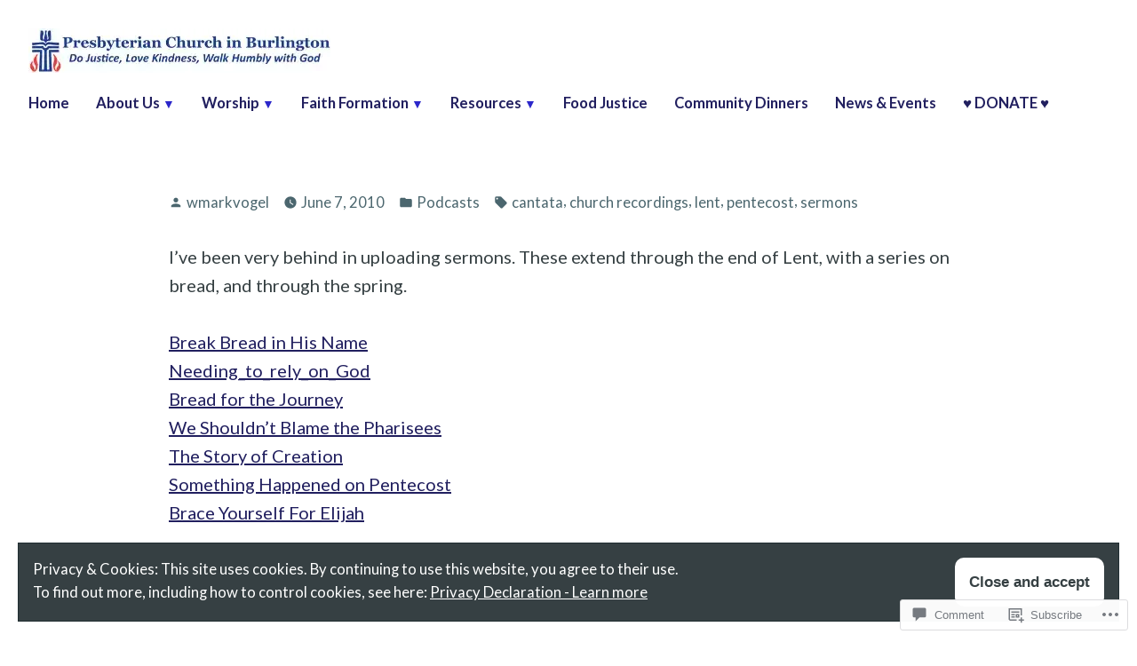

--- FILE ---
content_type: text/css;charset=utf-8
request_url: https://s0.wp.com/?custom-css=1&csblog=un10&cscache=6&csrev=10
body_size: 39
content:
ul.sub-menu li.menu-item a{font-size:10px}.box1{border:1px solid #000;padding:2px;color:#364043;font-family:Lato, sans-serif}.entry-title{display:none}.table_button{color:#3c02db;background-color:#fcdb03;border-radius:8px;display:inline-block;font-size:14px;text-align:center;padding:10px 25px;vertical-align:top}.table_button:hover{background-color:#f0d4d4;color:#000}